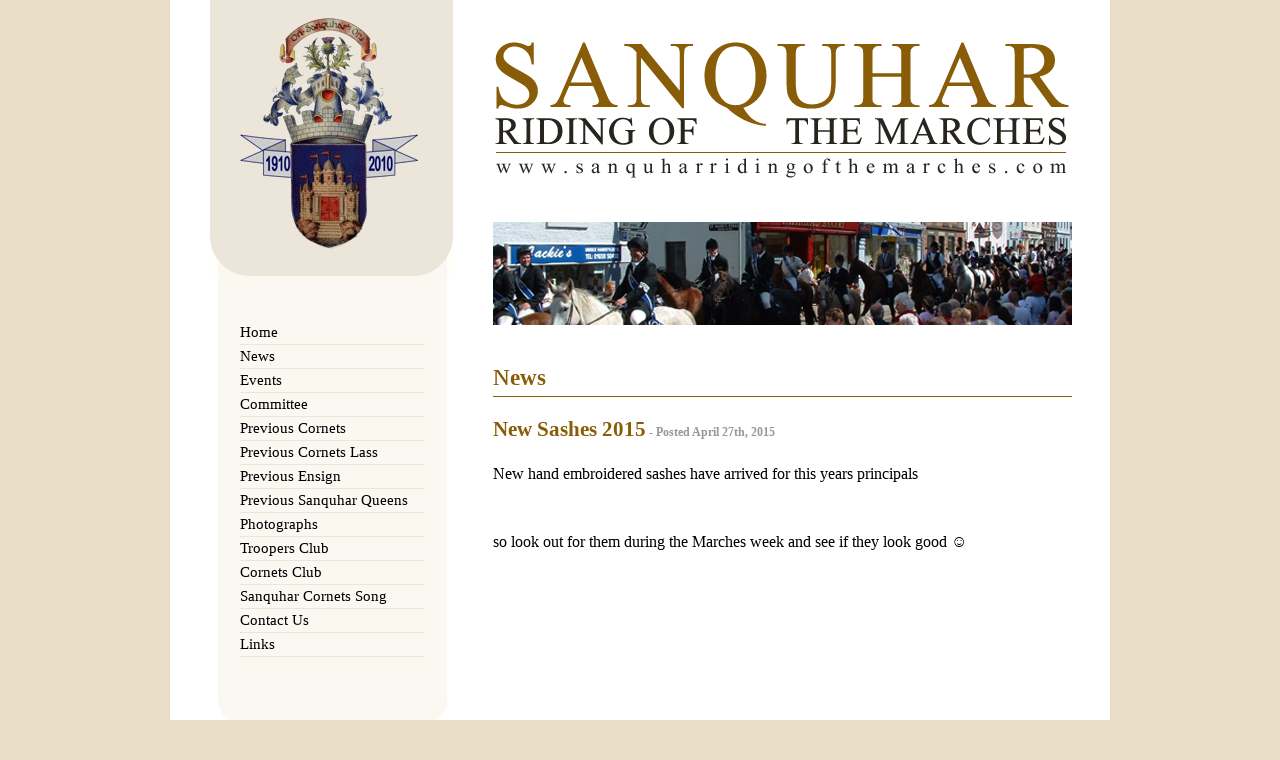

--- FILE ---
content_type: text/html; charset=UTF-8
request_url: http://www.sanquharridingofthemarches.com/uncategorized/new-sashes-2015/
body_size: 11742
content:
<!DOCTYPE html PUBLIC "-//W3C//DTD XHTML 1.0 Transitional//EN" "http://www.w3.org/TR/xhtml1/DTD/xhtml1-transitional.dtd">
<html xmlns="http://www.w3.org/1999/xhtml" lang="en-US">

<head profile="http://gmpg.org/xfn/11">
<meta http-equiv="Content-Type" content="text/html; charset=UTF-8" />

<title>New Sashes 2015 &laquo;  Sanquhar Riding of the Marches</title>

<link rel="stylesheet" href="http://www.sanquharridingofthemarches.com/wp-content/themes/ridingthemarches/style.css" type="text/css" media="screen" />

<style type="text/css" media="screen">
		@import url( http://www.sanquharridingofthemarches.com/wp-content/themes/ridingthemarches/style.css );
	</style>


<meta name='robots' content='max-image-preview:large' />
<link rel='dns-prefetch' href='//s.w.org' />
		<script type="text/javascript">
			window._wpemojiSettings = {"baseUrl":"https:\/\/s.w.org\/images\/core\/emoji\/13.1.0\/72x72\/","ext":".png","svgUrl":"https:\/\/s.w.org\/images\/core\/emoji\/13.1.0\/svg\/","svgExt":".svg","source":{"concatemoji":"http:\/\/www.sanquharridingofthemarches.com\/wp-includes\/js\/wp-emoji-release.min.js?ver=5.8.12"}};
			!function(e,a,t){var n,r,o,i=a.createElement("canvas"),p=i.getContext&&i.getContext("2d");function s(e,t){var a=String.fromCharCode;p.clearRect(0,0,i.width,i.height),p.fillText(a.apply(this,e),0,0);e=i.toDataURL();return p.clearRect(0,0,i.width,i.height),p.fillText(a.apply(this,t),0,0),e===i.toDataURL()}function c(e){var t=a.createElement("script");t.src=e,t.defer=t.type="text/javascript",a.getElementsByTagName("head")[0].appendChild(t)}for(o=Array("flag","emoji"),t.supports={everything:!0,everythingExceptFlag:!0},r=0;r<o.length;r++)t.supports[o[r]]=function(e){if(!p||!p.fillText)return!1;switch(p.textBaseline="top",p.font="600 32px Arial",e){case"flag":return s([127987,65039,8205,9895,65039],[127987,65039,8203,9895,65039])?!1:!s([55356,56826,55356,56819],[55356,56826,8203,55356,56819])&&!s([55356,57332,56128,56423,56128,56418,56128,56421,56128,56430,56128,56423,56128,56447],[55356,57332,8203,56128,56423,8203,56128,56418,8203,56128,56421,8203,56128,56430,8203,56128,56423,8203,56128,56447]);case"emoji":return!s([10084,65039,8205,55357,56613],[10084,65039,8203,55357,56613])}return!1}(o[r]),t.supports.everything=t.supports.everything&&t.supports[o[r]],"flag"!==o[r]&&(t.supports.everythingExceptFlag=t.supports.everythingExceptFlag&&t.supports[o[r]]);t.supports.everythingExceptFlag=t.supports.everythingExceptFlag&&!t.supports.flag,t.DOMReady=!1,t.readyCallback=function(){t.DOMReady=!0},t.supports.everything||(n=function(){t.readyCallback()},a.addEventListener?(a.addEventListener("DOMContentLoaded",n,!1),e.addEventListener("load",n,!1)):(e.attachEvent("onload",n),a.attachEvent("onreadystatechange",function(){"complete"===a.readyState&&t.readyCallback()})),(n=t.source||{}).concatemoji?c(n.concatemoji):n.wpemoji&&n.twemoji&&(c(n.twemoji),c(n.wpemoji)))}(window,document,window._wpemojiSettings);
		</script>
		<style type="text/css">
img.wp-smiley,
img.emoji {
	display: inline !important;
	border: none !important;
	box-shadow: none !important;
	height: 1em !important;
	width: 1em !important;
	margin: 0 .07em !important;
	vertical-align: -0.1em !important;
	background: none !important;
	padding: 0 !important;
}
</style>
	<link rel='stylesheet' id='wp-block-library-css'  href='http://www.sanquharridingofthemarches.com/wp-includes/css/dist/block-library/style.min.css?ver=5.8.12' type='text/css' media='all' />
<link rel='stylesheet' id='contact-form-7-css'  href='http://www.sanquharridingofthemarches.com/wp-content/plugins/contact-form-7/includes/css/styles.css?ver=5.4.2' type='text/css' media='all' />
<link rel='stylesheet' id='nextgen_widgets_style-css'  href='http://www.sanquharridingofthemarches.com/wp-content/plugins/nextgen-gallery/products/photocrati_nextgen/modules/widget/static/widgets.css?ver=3.13' type='text/css' media='all' />
<link rel='stylesheet' id='nextgen_basic_thumbnails_style-css'  href='http://www.sanquharridingofthemarches.com/wp-content/plugins/nextgen-gallery/products/photocrati_nextgen/modules/nextgen_basic_gallery/static/thumbnails/nextgen_basic_thumbnails.css?ver=3.13' type='text/css' media='all' />
<link rel='stylesheet' id='nextgen_basic_slideshow_style-css'  href='http://www.sanquharridingofthemarches.com/wp-content/plugins/nextgen-gallery/products/photocrati_nextgen/modules/nextgen_basic_gallery/static/slideshow/ngg_basic_slideshow.css?ver=3.13' type='text/css' media='all' />
<link rel="https://api.w.org/" href="http://www.sanquharridingofthemarches.com/wp-json/" /><link rel="alternate" type="application/json" href="http://www.sanquharridingofthemarches.com/wp-json/wp/v2/posts/1238" /><link rel="canonical" href="http://www.sanquharridingofthemarches.com/uncategorized/new-sashes-2015/" />
<link rel='shortlink' href='http://www.sanquharridingofthemarches.com/?p=1238' />
<link rel="alternate" type="application/json+oembed" href="http://www.sanquharridingofthemarches.com/wp-json/oembed/1.0/embed?url=http%3A%2F%2Fwww.sanquharridingofthemarches.com%2Funcategorized%2Fnew-sashes-2015%2F" />
<link rel="alternate" type="text/xml+oembed" href="http://www.sanquharridingofthemarches.com/wp-json/oembed/1.0/embed?url=http%3A%2F%2Fwww.sanquharridingofthemarches.com%2Funcategorized%2Fnew-sashes-2015%2F&#038;format=xml" />
<script type="text/javascript">
(function(url){
	if(/(?:Chrome\/26\.0\.1410\.63 Safari\/537\.31|WordfenceTestMonBot)/.test(navigator.userAgent)){ return; }
	var addEvent = function(evt, handler) {
		if (window.addEventListener) {
			document.addEventListener(evt, handler, false);
		} else if (window.attachEvent) {
			document.attachEvent('on' + evt, handler);
		}
	};
	var removeEvent = function(evt, handler) {
		if (window.removeEventListener) {
			document.removeEventListener(evt, handler, false);
		} else if (window.detachEvent) {
			document.detachEvent('on' + evt, handler);
		}
	};
	var evts = 'contextmenu dblclick drag dragend dragenter dragleave dragover dragstart drop keydown keypress keyup mousedown mousemove mouseout mouseover mouseup mousewheel scroll'.split(' ');
	var logHuman = function() {
		if (window.wfLogHumanRan) { return; }
		window.wfLogHumanRan = true;
		var wfscr = document.createElement('script');
		wfscr.type = 'text/javascript';
		wfscr.async = true;
		wfscr.src = url + '&r=' + Math.random();
		(document.getElementsByTagName('head')[0]||document.getElementsByTagName('body')[0]).appendChild(wfscr);
		for (var i = 0; i < evts.length; i++) {
			removeEvent(evts[i], logHuman);
		}
	};
	for (var i = 0; i < evts.length; i++) {
		addEvent(evts[i], logHuman);
	}
})('//www.sanquharridingofthemarches.com/?wordfence_lh=1&hid=3F6DB375BB5EAB1E2B604B8A3A735DB3');
</script></head> 
	
<body class="post-template-default single single-post postid-1238 single-format-standard"> 

        
   <!-- Begin Main Wrap --> 
		
        <div id="mainWrap"> 
			     
			
			
			
			
			
			
			<!-- Begin Content--> 
			<div id="contentWrap"> 
			
                
                
                <div id="content"> 
					
					
					
					
                    <!-- Begin Content Top Wrap --> 
					<div id="contentTopWrap"> 

	<!-- Begin Left Column --> 
						<div class="leftColumn"> 
							<div id="logo"></div> 
						 
                            <ul>
                              <li><a href="http://www.sanquharridingofthemarches.com">Home</a></li>
                              <li><a href="http://www.sanquharridingofthemarches.com/news/">News</a></li>
                              <li><a href="http://www.sanquharridingofthemarches.com/events/">Events</a></li>
                              <li><a href="http://www.sanquharridingofthemarches.com/committee/">Committee</a></li>
                              <li><a href="http://www.sanquharridingofthemarches.com/previous-cornets/">Previous Cornets</a></li>
                              <li><a href="http://www.sanquharridingofthemarches.com/previous-cornets-lass/">Previous Cornets Lass</a></li>
                              <li><a href="http://www.sanquharridingofthemarches.com/previous-ensign/">Previous Ensign</a></li>
                              <li><a href="http://www.sanquharridingofthemarches.com/previous-sanquhar-queens/">Previous Sanquhar Queens</a></li>
                              <li><a href="http://www.sanquharridingofthemarches.com/photographs/">Photographs</a></li>
                              <li><a href="http://www.sanquharridingofthemarches.com/troopers-club/">Troopers Club</a></li>
                              <li><a href="http://www.sanquharridingofthemarches.com/cornets-club/">Cornets Club</a></li>
                              <li><a href="http://www.sanquharridingofthemarches.com/sanquhar-cornets-song/">Sanquhar Cornets Song</a></li>
                              <li><a href="http://www.sanquharridingofthemarches.com//contact-us/">Contact Us</a></li>
                              <li><a href="http://www.sanquharridingofthemarches.com/links/">Links </a></li>
                            </ul>                            <div id="leftbgbottom"></div>
                            <img src="http://www.sanquharridingofthemarches.com/wp-content/themes/ridingthemarches/images/council.gif" />
                      </div> 
			      <!-- End Left Column --> 
						
						<!-- Begin Right Column --> 
						<div class="rightColumn">
                        <div id="sanquharlogo"></div>
                        <div id="frontpagebanner"></div>
                        <h1>News</h1>
                      
					  
                
                <div class="newsitem" id="post-1238">
                        <div class="newsheader">New Sashes 2015<span class="newsdate"> - Posted April 27th, 2015</span></div>
                        <div class="newsbody">
                         <p>New hand embroidered sashes have arrived for this years principals</p>
<p>&nbsp;</p>
<p>so look out for them during the Marches week and see if they look good ☺️</p>
                          </div>

				
			</div>

		
<div style="clear:both;"></div>
		<div class="navigation">
			<div class="alignleft"></div>
			<div class="alignright"></div>
		</div>

	 

                  
					  </div>
						<!-- End Right Column --> 

<br class="clear" /> 
					</div> 
					<!-- End Content Top Wrap --> 
					
					
				
					<br class="clear" /> 
				</div> 
		  </div> 
			<!-- End Content --> 
            
			
			<!-- Begin Footer --> 
			<div id="footerWrap"> 
				<div id="footer"> 
					<p>&copy; 2010 Sanquhar Riding of the Marches. All rights reserved. Website by <a href="http://www.sensorstudios.com" target="_blank">Sensor Studios</a></p> 
					
			  </div> 
			</div> 
			<!-- End Footer --> 
			
		</div> 
		<!-- End Main Wrap --> 
<script type='text/javascript' src='http://www.sanquharridingofthemarches.com/wp-includes/js/dist/vendor/regenerator-runtime.min.js?ver=0.13.7' id='regenerator-runtime-js'></script>
<script type='text/javascript' src='http://www.sanquharridingofthemarches.com/wp-includes/js/dist/vendor/wp-polyfill.min.js?ver=3.15.0' id='wp-polyfill-js'></script>
<script type='text/javascript' id='contact-form-7-js-extra'>
/* <![CDATA[ */
var wpcf7 = {"api":{"root":"http:\/\/www.sanquharridingofthemarches.com\/wp-json\/","namespace":"contact-form-7\/v1"}};
/* ]]> */
</script>
<script type='text/javascript' src='http://www.sanquharridingofthemarches.com/wp-content/plugins/contact-form-7/includes/js/index.js?ver=5.4.2' id='contact-form-7-js'></script>
<script type='text/javascript' src='http://www.sanquharridingofthemarches.com/wp-includes/js/wp-embed.min.js?ver=5.8.12' id='wp-embed-js'></script>
		
</body> 

	
</html>

--- FILE ---
content_type: text/css
request_url: http://www.sanquharridingofthemarches.com/wp-content/themes/ridingthemarches/style.css
body_size: 7969
content:
/*
SensorStudios.com - MAIN CSS (main.css)
COPYRIGHT 2010 Sensor Studios. All Rights Reserved.
Design & Code by Sensor Studios - http://www.sensorstudios.com
*/


/* GLOBAL RESET
---------------------------------------------------------------------------*/

html, body, div, span, applet, object, iframe, h1, h2, h3, h4, h5, h6, p, blockquote, pre, a, abbr, acronym, address, big, cite, code, del, dfn, em, font, img, ins, kbd, q, s, samp, small, strike, strong, sub, sup, tt, var, b, u, i, center, dl, dt, dd, ol, ul, li, fieldset, form, label, legend, table, caption, tbody, tfoot, thead, tr, th, td {margin: 0; padding: 0; border: 0; outline: 0; font-size: 100%; vertical-align: baseline; background: transparent;}

body {line-height: 1;}
ol, ul {list-style: none;}
 q {quotes: none;}

/* remember to define focus styles! */
:focus {outline: 0;}

/* remember to highlight inserts somehow! */
ins {text-decoration: none;}
del {text-decoration: line-through;}

/* tables still need 'cellspacing="0"' in the markup */
table {border-collapse: collapse; border-spacing: 0;}


/* GENERAL SELCTORS
---------------------------------------------------------------------------*/

/* BODY */
body {margin: 0; padding: 0; font: 16px Georgia, "Times New Roman", Times, serif; color: #000;  background:#e9ddc7;}

	p {margin: 0 0 10px 0; line-height: 1.5em;}
	
	/* HEADINGS */
	h1 {margin: 0 0 20px 0; padding: 0 0 5px 0; font-size: 23px; font-weight: bold;  color: #895c08; border-bottom: 1px solid #895c08;}
		h2 {margin: 0 0 20px 0; padding: 0 0 5px 0; font-size: 23px; font-weight: bold;  color: #895c08;}
			h3 {margin: 0 0 20px 0; font-size: 21px; font-weight: bold; color: #895c08;}
				h4 {margin: 0 0 20px 0; font-size: 18px; font-weight: bold; color: #895c08;}
				h5 {margin: 0 0 20px 0; font-size: 16px; font-weight: bold; color: #895c08;}
				h6 {margin: 0 0 20px 0; font-size: 14px; font-weight: bold; color: #895c08;}
				
blockquote {
	border-left: 5px solid #ccc;
	margin-left: 1.5em;
	padding-left: 5px;
}	

 ul {list-style:disc; margin: 0 0 0 1.5em; padding: 10px 0 10px 10px;  }
ol { list-style:decimal; margin: 0 0 0 1.5em; padding: 10px 0 10px 10px; }
 li {padding: 3px 0 3px 0; }
 li a {color: #895c08;}
 li a:hover {color: #000;} 
	
	
	/* LINKS */
	a:link {color: #895c08; text-decoration: none;}
	a:visited {color: #895c08; text-decoration: none;}
	a:hover {color: #666666; text-decoration: none;}
	a:active {color: #666666; text-decoration: none;}


/* LAYOUT
---------------------------------------------------------------------------*/

/* MAIN WRAP */
#mainWrap {margin: 0 auto; padding: 0 0 20px 0; width: 940px; background: #fff;}
		
	/* HEADER */
	#header {padding: 20px 0; width: 940px; height: 130px;}
				
		/* MAIN NAV */
		#mainNav { float:left; margin: 0 auto; height: 30px; position:absolute; top:96px;}
			#mainNav li {display: inline;}
				#mainNav a {float: left; margin: 35px 45px 0 0; padding: 0 0 4px 0; font-size: 18px; font-weight: bold; color: #000; text-decoration: none;}
					#mainNav a.current {border-bottom: 5px solid #e41e26; color: #e41e26;}
					#mainNav a:hover {color: #ae1b3f; border-bottom: 5px solid #3e56a7;}
		
		/* LOGO */
		#sanquharlogo  { width: 579px; height: 142px; background: url(images/sanquharlogo.gif) top left no-repeat; padding: 0 0 40px 0;}
		#logo { width: 243px; height: 281px; background: url(images/sheild.gif) top left no-repeat;}
	

		
	/* CONTENT WRAP */
	#content{position: relative; padding: 0 0 0 0; width: 940px; }
	
		/* CONTENT TOP WRAP */
		#contentTopWrap {margin: 0 0 0 0; padding: 0 40px 20px 40px; width: 940px;;}
			
			/* LEFT COLUMN */
			#content .leftColumn {float: left; margin: 0 20px 0 0; width: 243px; background:url(images/leftbg.gif) top left repeat-y;}
			
			#content .leftColumn ul {list-style:none; margin: 0 0 0 30px; font-size: 15px; padding: 40px 0 0 0; width: 185px;}
			#content .leftColumn li {padding: 3px 0 3px 0; border-bottom: solid 1px #ebe5da;}
			#content .leftColumn li a {color: #000;}
			#content .leftColumn li a:hover {color: #895c08;}
			
			#leftbgbottom { width: 243px; height: 88px; background: url(images/leftbgbottom.gif) bottom left no-repeat; }
			
																													
			/* RIGHT COLUMN */
			#content .rightColumn {float: left; padding: 40px 0 0 20px; width: 579px; }
			
			#content .rightColumn .events ul {list-style:none; margin: 0 0 0 0; font-size: 15px; padding: 0 0 0 0; width: 579px; }
			#content .rightColumn .events li {padding: 8px 0 8px 0; border-bottom: solid 1px #ebe5da; width: 100%;}
			#content .rightColumn .events li a {color: #895c08;}
			#content .rightColumn .events li a:hover {color: #000;}
			
		
			/* BASIC FORM */
			#basicForm {width: 540px;}
				#basicForm fieldset {margin: 10px 0 20px 0;}
					#basicForm legend {display: none;}
						#basicForm label {clear: left; float: left; margin: 15px 10px 0 0; width: 140px; font-size: 14px; font-weight: bold; color: #000; text-align: right;}
						#basicForm input {float: left; margin: 10px 0 0 0; padding: 7px 5px 7px 5px; width: 378px; border: none; font-family: arial, helvetica, sans-serif; font-size: 14px; color: #fff; background-color: #ccc; -webkit-border-radius: 5px; -moz-border-radius: 5px;}
						#basicForm label.error {clear: right; margin: 3px 0 0 150px; width: 388px; text-align: left; color: #000; font-weight: normal;}
						#basicForm select {clear: both; margin: 16px 0 5px 0; width: 220px;}
						#basicForm label.checkBox {margin: 0 20px 0 5px;}
						#basicForm textarea {float: left; padding: 5px; margin-top: 10px; width: 378px; border: none; font-family: arial, helvetica, sans-serif; font-size: 14px; color: #fff; background-color: #CCC; -webkit-border-radius: 5px; -moz-border-radius: 5px;}
						#basicForm input.submit {padding: 0; margin: 10px 0 0 150px; width: 85px; height: 30px; border: none; background: none;}
						#basicForm input:hover, #basicForm textarea:hover {background-color: #999;}
																												
		/* RIGHT COLUMN */
		#contact .rightColumn {float: left; width: 300px;}
							
	/* FOOTER */
	#footer {margin: 20px 0 0 50px; width: 850px; height: 50px; padding: 0 0 50px 0; background: url(images/footerbg.gif)  top left no-repeat; text-align:center;}
		#footer p { color: #000; padding: 10px 0 0 0;}
		#footer a { color: #000 }
		#footer a:hover { color: #895c08; } 
					
							
/* GENERIC CLASSES
---------------------------------------------------------------------------*/

.hide {display: none;}

.clear {clear: both;}

.small {margin: 0 0 0 10px; font-size: 14px;}
.white {color: #FFF;}
.light {margin: 0; padding: 0; border: none; font-weight: normal; text-transform: none; color: #FFF;}
.callOut {font-weight: bold;  color: #ae1b3f;}
.leadIn {margin: 0 0 20px 0; padding: 0 0 10px 0; font-size: 19px; font-weight: normal; text-transform: none; color: #000;}


			
.newsitem {margin:0 0 40px 0; clear:both;}
.newsheader {margin: 0 0 10px 0; font-size: 21px; font-weight: bold; color: #895c08;}
.newsheader a { color: #895c08; text-decoration: none;}
.newsheader a:hover { color: #000; } 
.newsbody {padding: 10px 0 0 0; }
.newsbody img { border: 1px solid #aaa; padding: 7px;}
.newsdate {font-size: 12px; color: #999;}
#frontpagebanner {height: 103px; width: 579px; background: url(images/frontpagebanner.jpg) top left no-repeat; padding: 0 0 40px 0;}		

/* Captions & aligment */
.aligncenter,
div.aligncenter {
	display: block;
	margin-left: auto;
	margin-right: auto;
	margin-top: 1.6em;
	margin-bottom: 1.6em;
	padding: 10px;
}

.alignleft {
	float: left;
	margin: 10px 10px 10px 0;
	}

.alignright {
	float: right;
	padding: 10px 0 10px 10px;
	margin: 0;
}

.link { padding: 0 0 8px 0; }
.link a { color: #895c08; text-decoration: none; font-size: 1.2em; padding-bottom: 12px;}

.gallery {margin: auto;}
.gallery-item {float: left; margin: 10px 0 0 0;text-align: center; width: 33%; }
.gallery img { }
.gallery-caption { margin-left: 0; }
.gallery-row {padding-bottom: 8px; }
 			